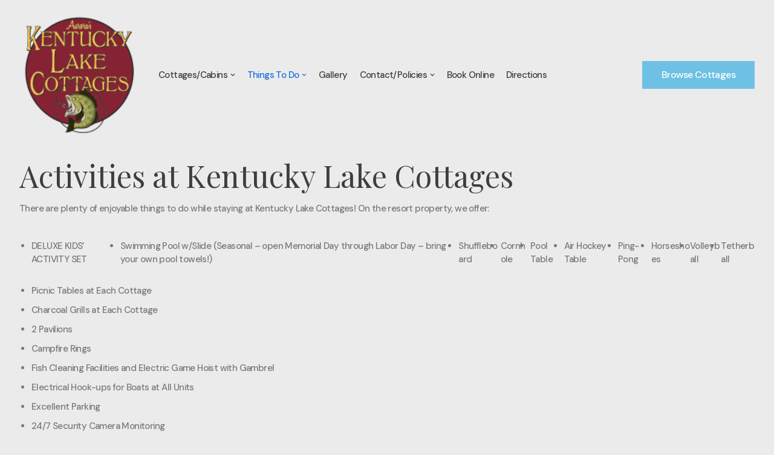

--- FILE ---
content_type: text/plain
request_url: https://www.google-analytics.com/j/collect?v=1&_v=j102&a=1799394219&t=pageview&_s=1&dl=https%3A%2F%2Fkylakecottages.com%2Fthings-to-do%2F&ul=en-us%40posix&dt=Activities%20-%20Aurora%27s%20Kentucky%20Lake%20Cottages&sr=1280x720&vp=1280x720&_u=KGBACEIRBAAAACAAI~&jid=2123689377&gjid=1405107596&cid=1885805610.1769515271&tid=UA-72283700-1&_gid=1295751407.1769515271&_r=1&_slc=1&z=719287631
body_size: -451
content:
2,cG-CKL8241TF1